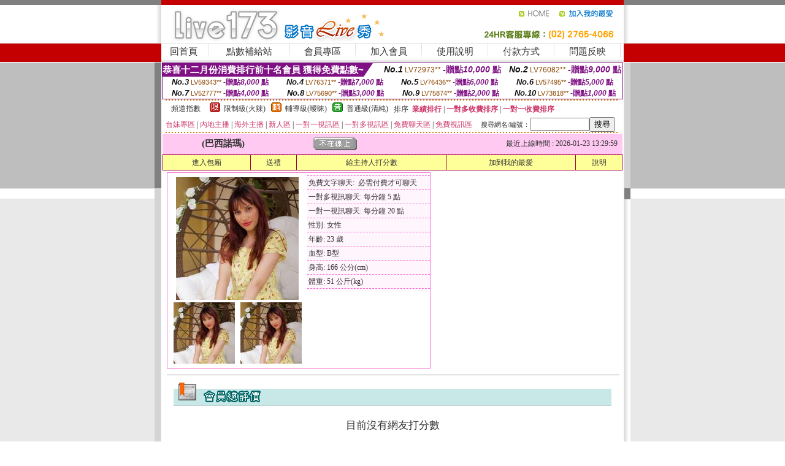

--- FILE ---
content_type: text/html; charset=Big5
request_url: http://1439426.kah279.com/?PUT=a_show&AID=211158&FID=1439426&R2=&CHANNEL=
body_size: 7961
content:
<html><head><title>173 live影音直播下載</title><meta http-equiv=content-type content="text/html; charset=big5">
<meta name="Keywords" content="ut一網情深聊天室 ,女主播私聊土豪福利吧 ,台灣x543視訊交友網 ,卡通巨乳美女 ,性生活163性教育網 ,momo520夫妻秀視訊 ,正妹視訊聊天線上觀看 ,粉喵聊天室 ,momo520美女視訊 ,真愛旅舍裸聊辣妹視訊 ,網紅美女聊天 ,漾美眉真人視頻交友聊天室 ,清涼寫真秀 ,草莓牛奶女優介紹 ,成人自拍網 ,104美女貼圖寫真 ,ut視訊女主播聊天室 ,性愛影音視訊中心 ,104meme正妹美女主播秀 ,成人色情視頻WWE ,午夜電話聊天熱線,真愛旅舍兔費色情視頻直播間 ,韓國情˙色電影推薦,好美眉視頻交友社區,showlive裸脫直播 ,5278論壇,live173情色的直播平台 ,live173色黃直播app ,午夜同城約炮網,馬上色視頻,showlive最刺激的直播app全國獵,亞洲色圖網,免費線上視訊聊天,酷比成人網,寂寞同城交友俱樂部,showlive免費聊刺激的不封號的直播,免費情˙色網,色聊可視語音聊天室,月宮貼圖,國模裸聊女主播">
<meta name="description" content="ut一網情深聊天室 ,女主播私聊土豪福利吧 ,台灣x543視訊交友網 ,卡通巨乳美女 ,性生活163性教育網 ,momo520夫妻秀視訊 ,正妹視訊聊天線上觀看 ,粉喵聊天室 ,momo520美女視訊 ,真愛旅舍裸聊辣妹視訊 ,網紅美女聊天 ,漾美眉真人視頻交友聊天室 ,清涼寫真秀 ,草莓牛奶女優介紹 ,成人自拍網 ,104美女貼圖寫真 ,ut視訊女主播聊天室 ,性愛影音視訊中心 ,104meme正妹美女主播秀 ,成人色情視頻WWE ,午夜電話聊天熱線,真愛旅舍兔費色情視頻直播間 ,韓國情˙色電影推薦,好美眉視頻交友社區,showlive裸脫直播 ,5278論壇,live173情色的直播平台 ,live173色黃直播app ,午夜同城約炮網,馬上色視頻,showlive最刺激的直播app全國獵,亞洲色圖網,免費線上視訊聊天,酷比成人網,寂寞同城交友俱樂部,showlive免費聊刺激的不封號的直播,免費情˙色網,色聊可視語音聊天室,月宮貼圖,國模裸聊女主播">

<style type="text/css"><!--
.SS {font-size: 10px;line-height: 14px;}
.S {font-size: 11px;line-height: 16px;}
.M {font-size: 13px;line-height: 18px;}
.L {font-size: 15px;line-height: 20px;}
.LL {font-size: 17px;line-height: 22px;}
.LLL {font-size: 21px;line-height: 28px;}




body {
        font-size: 12px;
        height: 16px;
}


A:link { COLOR: #333333; TEXT-DECORATION: none }
A:active { COLOR: #333333; TEXT-DECORATION: none }
A:visited { COLOR: #333333; TEXT-DECORATION: none }
A:hover { COLOR: #CC0000; TEXT-DECORATION: underline }
.ainput { 
	font-size: 10pt;
	height: 22px;
	MARGIN-TOP: 2px;
	MARGIN-BOTTOM: 0px
}
select { 
	font-size: 9pt;
	height: 19px;
}
textarea { 
	font-size: 9pt;
	color: #666666;
}
td {
	font-size: 9pt;
	color: #333333;
	LETTER-SPACING: 0em;
	LINE-HEIGHT: 1.5em;
}
.style1 {
	color: #0074CE;
	font-family: Arial;
	font-weight: bold;
}
.style2 {
	font-family: Arial;
	font-weight: bold;
	color: #C40000;
}
.style3 {
	font-size: 12px;
	font-style: normal;
	LINE-HEIGHT: 1.6em;
	color: #C40000;
}
.style4 {
	font-size: 9pt;
	font-style: normal;
	LINE-HEIGHT: 1.6em;
	color: #E90080;
}
.style5 {
	font-size: 9pt;
	font-style: normal;
	LINE-HEIGHT: 1.6em;
	color: #FF8000;
}
.Table_f1 {
	font-size: 9pt;
	font-style: normal;
	LINE-HEIGHT: 1.5em;
	color: #E90080;
}
.Table_f2 {
	font-size: 9pt;
	font-style: normal;
	LINE-HEIGHT: 1.5em;
	color: #0074CE;
}
.Table_f3 {
	font-size: 9pt;
	font-style: normal;
	LINE-HEIGHT: 1.5em;
	color: #999999;
}
.Table_f4 {
	font-size: 9pt;
	font-style: normal;
	LINE-HEIGHT: 1.5em;
	color: #597D15;
}
.T11B_r {
	font-size: 11pt;
	font-weight: bold;
	LINE-HEIGHT: 1.6em;
	color: #C40000;
}
.T11B_b {
	font-size: 11pt;
	font-weight: bold;
	LINE-HEIGHT: 1.6em;
	color: #0066CC;
}
.T11B_b1 {
	font-size: 11pt;
	font-weight: bold;
	LINE-HEIGHT: 1.6em;
	color: #003399;
}
.t9 {
	font-size: 9pt;
	font-style: normal;
	LINE-HEIGHT: 1.5em;
	color: #0066CC;
}
.t9b {
	font-size: 10pt;
	font-style: normal;
	font-weight: bold;
	LINE-HEIGHT: 1.6em;
	font-family: Arial;
	color: #0066CC;
}

.t12b {
	font-size: 12pt;
	color: #004040;
	font-style: normal;
	font-weight: bold;
	LINE-HEIGHT: 1.6em;
	font-family: "Times New Roman", "Times", "serif";
}



--></style>
<script language="JavaScript" type="text/JavaScript">
function CHAT_GO(AID,FORMNAME){
document.form1_GO.AID.value=AID;
document.form1_GO.ROOM.value=AID;
document.form1_GO.MID.value=10000;
if(FORMNAME.uname.value=="" || FORMNAME.uname.value.indexOf("請輸入")!=-1)    {
  alert("請輸入暱稱");
  FORMNAME.uname.focus();
}else{
  var AWidth = screen.width-20;
  var AHeight = screen.height-80;
  if( document.all || document.layers ){
  utchat10000=window.open("","utchat10000","width="+AWidth+",height="+AHeight+",resizable=yes,toolbar=no,location=no,directories=no,status=no,menubar=no,copyhistory=no,top=0,left=0");
  }else{
  utchat10000=window.open("","utchat10000","width="+AWidth+",height="+AHeight+",resizable=yes,toolbar=no,location=no,directories=no,status=no,menubar=no,copyhistory=no,top=0,left=0");
  }
  document.form1_GO.uname.value=FORMNAME.uname.value;
  document.form1_GO.sex.value=FORMNAME.sex.value;
  document.form1_GO.submit();
}
}


function CHAT_GO123(AID){
  document.form1_GO.AID.value=AID;
  document.form1_GO.ROOM.value=AID;
  document.form1_GO.MID.value=10000;
  if(document.form1_GO.uname.value=="")    {
    alert("請輸入暱稱");
  }else{
    var AWidth = screen.width-20;
    var AHeight = screen.height-80;
    if( document.all || document.layers ){
    utchat10000=window.open("","utchat10000","width="+AWidth+",height="+AHeight+",resizable=yes,toolbar=no,location=no,directories=no,status=no,menubar=no,copyhistory=no,top=0,left=0");
    }else{
    utchat10000=window.open("","utchat10000","width="+AWidth+",height="+AHeight+",resizable=yes,toolbar=no,location=no,directories=no,status=no,menubar=no,copyhistory=no,top=0,left=0");
    }
    document.form1_GO.submit();
  }
}

function MM_swapImgRestore() { //v3.0
  var i,x,a=document.MM_sr; for(i=0;a&&i<a.length&&(x=a[i])&&x.oSrc;i++) x.src=x.oSrc;
}

function MM_preloadImages() { //v3.0
  var d=document; if(d.images){ if(!d.MM_p) d.MM_p=new Array();
    var i,j=d.MM_p.length,a=MM_preloadImages.arguments; for(i=0; i<a.length; i++)
    if (a[i].indexOf("#")!=0){ d.MM_p[j]=new Image; d.MM_p[j++].src=a[i];}}
}

function MM_findObj(n, d) { //v4.01
  var p,i,x;  if(!d) d=document; if((p=n.indexOf("?"))>0&&parent.frames.length) {
    d=parent.frames[n.substring(p+1)].document; n=n.substring(0,p);}
  if(!(x=d[n])&&d.all) x=d.all[n]; for (i=0;!x&&i<d.forms.length;i++) x=d.forms[i][n];
  for(i=0;!x&&d.layers&&i<d.layers.length;i++) x=MM_findObj(n,d.layers[i].document);
  if(!x && d.getElementById) x=d.getElementById(n); return x;
}

function MM_swapImage() { //v3.0
  var i,j=0,x,a=MM_swapImage.arguments; document.MM_sr=new Array; for(i=0;i<(a.length-2);i+=3)
   if ((x=MM_findObj(a[i]))!=null){document.MM_sr[j++]=x; if(!x.oSrc) x.oSrc=x.src; x.src=a[i+2];}
}
//-->
</script>


</head>
<!--body topMargin=0 marginheight=0 marginwidth=0 BACKGROUND='/images_live173/bg.gif'-->
<table width='776' border='0' align='center' cellpadding='0' cellspacing='0'><tr><td width='11' valign='top' background='images_live173/Tab_L2.gif'><img src='images_live173/Tab_L1.gif' width='11' height='325'></td><td width='754' align='center' valign='top' bgcolor='#FFFFFF'><body topMargin=0 marginheight=0 marginwidth=0 BACKGROUND='/images_live173/bg.gif'><table width='754' border='0' cellspacing='0' cellpadding='0'><tr><td height='8' bgcolor='#C40000'><img src='/images_live173//sx.gif' width='1' height='1'></td></tr>
<tr><td height='62'><table width='754' border='0' cellspacing='0' cellpadding='0'>
<tr><td width='365'><img src='/images_live173//logo.gif' width='365' height='62'></td>
<td width='389'><table width='389' border='0' cellspacing='0' cellpadding='0'>
<tr><td height='27' align='right'><a href='http://1439426.kah279.com/?FID=1439426' target='_top'><img src='/images_live173//home.gif' width='66' height='27' border='0'></a><a href="javascript:window.external.AddFavorite ('http://1439426.kah279.com/?FID=1439426','Live173影音Live秀')"><img src='/images_live173//myfavorites.gif' width='108' height='27' border='0'></a></td></tr><tr><td height='35' align='right'><img src='/images_live173//tel.gif' width='389' height='35'></td></tr></table></td></tr></table></td></tr></table><table width='754' border='0' cellspacing='0' cellpadding='0'><tr>
<td height='1' bgcolor='#E1E1E1'><img src='images_live173/sx.gif' width='1' height='1'></td></tr>
<tr><td height='27' valign='top' bgcolor='#FFFFFF'><table width='754' height='27' border='0' cellpadding='0' cellspacing='0' CLASS=L><tr align='center'><td CLASS=L><a href='./?FID=1439426'>回首頁</A></td><td width='11'  CLASS=L><img src='images_live173/menuline.gif' width='11' height='27'></td><td CLASS=L><a href='/PAY1/?UID=&FID=1439426' TARGET='_blank'>點數補給站</A></td><td width='11'  CLASS=L><img src='images_live173/menuline.gif' width='11' height='27'></td><td CLASS=L><a href='./?PUT=up&FID=1439426' target='_top'>會員專區</span></A></td><td width='11'  CLASS=L><img src='images_live173/menuline.gif' width='11' height='27'></td><td CLASS=L><a href='./?PUT=up_reg&s=0&FID=1439426' target='_top'>加入會員</span></A></td><td width='11'><img src='images_live173/menuline.gif' width='11' height='27'></td><td  CLASS=L><a href='./?PUT=faq&FID=1439426'>使用說明</span></A></td><td width='11'><img src='images_live173/menuline.gif' width='11' height='27'></td><td  CLASS=L><a href='./?PUT=pay_doc1&FID=1439426'>付款方式</span></A></td><td width='11'><img src='images_live173/menuline.gif' width='11' height='27'></td><td  CLASS=L><a href='./?PUT=mailbox&FID=1439426'>問題反映</A></td><td width='11'><img src='images_live173/menuline.gif' width='11' height='27'></td><td  CLASS=L></td></tr></table></td></tr></table><table width='754' border='0' cellspacing='0' cellpadding='0'><tr><td height='4' bgcolor='#E9E9E9'><img src='images_live173/sx.gif' width='1' height='1'></td></tr></table><table border='0' cellspacing='0' cellpadding='0' ALIGN='CENTER' bgcolor='#FFFFFF' width='750'><tr><td><div style="margin:0 auto;width: 750px;border:1px solid #7f1184; font-family:Helvetica, Arial, 微軟正黑體 ,sans-serif;font-size: 12px; background-color: #ffffff">
 <table border="0" cellpadding="0" cellspacing="0" width="100%">
        <tr>
          <td align="left" valign="top">
            <table border="0" cellpadding="0" cellspacing="0" height="22">
              <tr>
                <td bgcolor="#7f1184"><b style="color:#FFFFFF;font-size:15px"> 恭喜十二月份消費排行前十名會員 獲得免費點數~</b></td>
                <td width="15">
                  <div style="border-style: solid;border-width: 22px 15px 0 0;border-color: #7e1184 transparent transparent transparent;"></div>
                </td>
              </tr>
            </table>
          </td>
          <td align="left">
            <b style="color:#111111;font-size:14px"><em>No.1</em></b>&nbsp;<span style="color:#8c4600;font-size:12px">LV72973**</span>
            <b style="color:#7f1184;font-size:14px"> -贈點<em>10,000</em> 點</b>
          </td>
          <td align="center" width="25%">
            <b style="color:#111111;font-size:14px"><em>No.2</em></b>&nbsp;<span style="color:#8c4600;font-size:12px">LV76082**</span>
            <b style="color:#7f1184;font-size:14px"> -贈點<em>9,000</em> 點</b>
          </td>
        </tr>
      </table>
      <table border="0" cellpadding="0" cellspacing="0" width="100%">
        <tr>
          <td align="center" width="25%">
            <b style="color:#111111;font-size:13px"><em>No.3</em></b>&nbsp;<span style="color:#8c4600;font-size:11px">LV59343**</span>
            <b style="color:#7f1184;font-size:12px"> -贈點<em>8,000</em> 點</b>
          </td>
          <td align="center" width="25%">
            <b style="color:#111111;font-size:13px"><em>No.4</em></b>&nbsp;<span style="color:#8c4600;font-size:11px">LV76371**</span>
            <b style="color:#7f1184;font-size:12px"> -贈點<em>7,000</em> 點</b>
          </td>
          <td align="center" width="25%">
            <b style="color:#111111;font-size:13px"><em>No.5</em></b>&nbsp;<span style="color:#8c4600;font-size:11px">LV76436**</span>
            <b style="color:#7f1184;font-size:12px"> -贈點<em>6,000</em> 點</b>
          </td>
          <td align="center">
            <b style="color:#111111;font-size:13px"><em>No.6</em></b>&nbsp;<span style="color:#8c4600;font-size:11px">LV57495**</span>
            <b style="color:#7f1184;font-size:12px"> -贈點<em>5,000</em> 點</b>
          </td>
        </tr>
      </table>
      <table border="0" cellpadding="0" cellspacing="0" width="100%">
        <tr>
          <td align="center" width="25%">
            <b style="color:#111111;font-size:13px"><em>No.7</em></b>&nbsp;<span style="color:#8c4600;font-size:11px">LV52777**</span>
            <b style="color:#7f1184;font-size:12px"> -贈點<em>4,000</em> 點</b>
          </td>
          <td align="center" width="25%">
            <b style="color:#111111;font-size:13px"><em>No.8</em></b>&nbsp;<span style="color:#8c4600;font-size:11px">LV75690**</span>
            <b style="color:#7f1184;font-size:12px"> -贈點<em>3,000</em> 點</b>
          </td>
          <td align="center" width="25%">
            <b style="color:#111111;font-size:13px"><em>No.9</em></b>&nbsp;<span style="color:#8c4600;font-size:11px">LV75874**</span>
            <b style="color:#7f1184;font-size:12px"> -贈點<em>2,000</em> 點</b>
          </td>
          <td align="center" width="25%">
            <b style="color:#111111;font-size:13px"><em>No.10</em></b>&nbsp;<span style="color:#8c4600;font-size:11px">LV73818**</span>
            <b style="color:#7f1184;font-size:12px"> -贈點<em>1,000</em> 點</b>
          </td>
        </tr>
      </table>
    </div>
</td></tr></table><table width='740' height='25' border='0' cellpadding='0' cellspacing='0' bgcolor='#FFFFFF' ALIGN=CENTER CLASS=S><tr> <td height='2' background='img/dot.gif'><img src='img/dot.gif' width='5' height='2'></td></tr><tr><td><table border='0' cellpadding='0' cellspacing='3' CLASS='M'><tr><td>&nbsp;&nbsp;頻道指數&nbsp;&nbsp;</TD><TD CLASS='M'>&nbsp;&nbsp;<A HREF='./index.phtml?PUT=A_SORT&SORT=R41&FID=1439426'><img src='/images/slevel1.gif' width='17' height='16' BORDER='0' TITLE='節目等級為限制級適合年齡滿21歲之成人進入'></A></TD><TD>&nbsp;<A HREF='./index.phtml?PUT=A_SORT&SORT=R41&FID=1439426'>限制級(火辣)</A></TD><TD>&nbsp;&nbsp;<A HREF='./index.phtml?PUT=A_SORT&SORT=R42&FID=1439426'><img src='/images/slevel2.gif' width='17' height='16' BORDER='0' TITLE='節目等級為輔導級適合年齡滿18歲之成人進入'></A></TD><TD>&nbsp;<A HREF='./index.phtml?PUT=A_SORT&SORT=R42&FID=1439426'>輔導級(曖昧)</A></TD><TD>&nbsp;&nbsp;<A HREF='./index.phtml?PUT=A_SORT&SORT=R40&FID=1439426'><img src='/images/slevel0.gif' width='17' height='16' BORDER='0' TITLE='節目等級為普通級適合所有年齡層進入'></A></TD><TD>&nbsp;<A HREF='./index.phtml?PUT=A_SORT&SORT=R40&FID=1439426'>普通級(清純)</A></TD><TD><table width='100%' height='20' border='0' cellpadding='0' cellspacing='0' CLASS='S'><tr><td valign='bottom'>&nbsp;&nbsp;排序&nbsp;&nbsp;<strong><a href='./index.phtml?PUT=A_SORT&SORT=N&ON=&FID=1439426'><font color='#CC3366'>業績排行</font></a></strong>&nbsp;|&nbsp;<strong><a href='./index.phtml?PUT=A_SORT&SORT=R6&FID=1439426'><font color='#CC3366'>一對多收費排序</font></a></strong>&nbsp;|&nbsp;<strong><a href='./index.phtml?PUT=A_SORT&SORT=R7&FID=1439426'><font color='#CC3366'>一對一收費排序</font></a></strong></font></div></td></tr></table></td></tr></table><table width='100%' height='20' border='0' cellpadding='0' cellspacing='0'><tr><td><a href='./index.phtml?PUT=A_SORT&SORT=TW&FID=1439426'><font color='#CC3366'>台妹專區</font></a>&nbsp;|&nbsp;<a href='./index.phtml?PUT=A_SORT&SORT=CN&FID=1439426'><font color='#CC3366'>內地主播</font></a>&nbsp;|&nbsp;<a href='./index.phtml?PUT=A_SORT&SORT=GLOBAL&FID=1439426'><font color='#CC3366'>海外主播</font></a>&nbsp;|&nbsp;<a href='./index.phtml?PUT=A_SORT&SORT=NEW&FID=1439426'><font color='#CC3366'>新人區</font></a></strong>&nbsp;|&nbsp;<a href='./index.phtml?PUT=A_SORT&SORT=R52&FID=1439426'><font color='#CC3366'>一對一視訊區</font></a></strong>&nbsp;|&nbsp;<a href='./index.phtml?PUT=A_SORT&SORT=R54&FID=1439426'><font color='#CC3366'>一對多視訊區</font></a></strong>&nbsp;|&nbsp;<a href='./index.phtml?PUT=A_SORT&SORT=R51&FID=1439426'><font color='#CC3366'>免費聊天區</font></a></strong>&nbsp;|&nbsp;<a href='./index.phtml?PUT=A_SORT&SORT=R53&FID=1439426'><font color='#CC3366'>免費視訊區</font></a></strong></font></div></TD><TD><table border='0' cellspacing='0' bgcolor='#FFFFFF' cellpadding='0'><form name='SEARCHFORM123' action='./index.phtml' align=center method=POST><input type=hidden name='PUT' value='a_show'><input type=hidden name='FID' value='1439426'><TR><TD class='S'>搜尋網名/編號：<input type='text' name='KEY_STR' size='10' VALUE=''><input type='SUBMIT' value='搜尋' name='B2'></td></tr></FORM></table></TD></tr></table><tr> <td height='2' background='img/dot.gif'><img src='img/dot.gif' width='5' height='2'></td></tr></td></tr></table><table width='750' border='0' cellspacing='0' cellpadding='0' ALIGN=CENTER BGCOLOR='#FFFFFF'><TR><TD><CENTER>
<SCRIPT language='JavaScript'>
function CHECK_SEARCH_KEY(FORMNAME){
  var error;
  if (FORMNAME.KEY_STR.value.length<2){
    alert('您輸入的搜尋字串必需多於 2 字元!!');
    FORMNAME.KEY_STR.focus();
    return false;
  }
  return true;
}
</SCRIPT>
<script>function BOOKMARKAID(){var BASE_URL='http://1439426.kah279.com/?PUT=a_show&AID=211158&FID=1439426&R2=&CHANNEL=R52';var BASE_TITLE='巴西諾瑪影音視訊聊天室 - 巴西諾瑪 ';if ((navigator.appName == "Microsoft Internet Explorer") && (parseInt(navigator.appVersion) >= 4)) {
window.external.AddFavorite (BASE_URL,BASE_TITLE);
}else {
var msg = '為了方便您下次再進入本網站請 [ 加入我的最愛]!';
if(navigator.appName == 'Netscape'){msg += '(CTRL-D)';}
alert(msg);
}
}</script><SCRIPT>
function CHATGO(AID,ACTIONTYPE){
  document.FORM_GO_CHAT.ACTIONTYPE.value=ACTIONTYPE;
  document.FORM_GO_CHAT.AID.value=AID;
  document.FORM_GO_CHAT.ROOM.value=AID;
  document.FORM_GO_CHAT.MID.value=10000;
  document.FORM_GO_CHAT.target="A_"+AID;
  var AW = screen.availWidth;
  var AH = screen.availHeight;document.FORM_GO_CHAT.submit();}</SCRIPT><table width='0' border='0' cellpadding='0' cellspacing='0'><TR><TD></TD></TR>
<form method='GET' action='/V4/index.phtml'  target='_blank' name='FORM_GO_CHAT'>
<input type='HIDDEN' name='sex' value=''>
<input type='HIDDEN' name='sextype' value=''>
<input type='HIDDEN' name='age' value=''>
<input type='HIDDEN' name='ACTIONTYPE' value=''><input type='HIDDEN' name='MID' value='1439426'>
<input type='HIDDEN' name='UID' value=''>
<input type='HIDDEN' name='ROOM' value='211158'>
<input type='HIDDEN' name='AID' value='211158'>
<input type='HIDDEN' name='FID' value='1439426'>
</form></TABLE><table border='0' width='750' cellspacing='1' cellpadding='0' align='center' CLASS=M><tr><td ALIGN=CENTER>
<TABLE border='0' width='100%' cellspacing='0' cellpadding='4' CLASS=M>
<TR><TD style='background:#FFC9F2;padding:6px 8px 6px 8px;border-bottom:1px dashed #F572CF' CLASS='L' ALIGN='CENTER' VALIGN=TOP><B>
 &nbsp;&nbsp;(巴西諾瑪)&nbsp;&nbsp;</TD>
<TD style='background:#FFC9F2;padding:6px 8px 6px 8px;border-bottom:1px dashed #F572CF' CLASS='L' ALIGN='CENTER' VALIGN=TOP><B>
<IMG SRC='/T008IMG/offline.gif'>
</TD>
<TD style='background:#FFC9F2;padding:6px 8px 6px 8px;border-bottom:1px dashed #F572CF' align='right'>最近上線時間 : 2026-01-23 13:29:59 </TD></TR>
</TD></TR></TABLE>
<TABLE CLASS=M WIDTH=100% ALIGN=CENTER border='1' cellpadding='1' cellspacing='0' style='border-collapse: collapse' bordercolor='#990033'><TR><TD  ALIGN=CENTER onmouseover="this.bgColor='#FFCC33';" onmouseout="this.bgColor='#FFFF99'"; BGCOLOR='#FFFF99' HEIGHT='25 '><A href="Javascript:CHATGO('211158','3');">
進入包廂
</A>
</TD><TD  ALIGN=CENTER onmouseover="this.bgColor='#FFCC33';" onmouseout="this.bgColor='#FFFF99'"; BGCOLOR='#FFFF99' HEIGHT='25 '><A href='./?PUT=gift_send&AID=211158&FID=1439426'>送禮</A>
</TD><TD  ALIGN=CENTER onmouseover="this.bgColor='#FFCC33';" onmouseout="this.bgColor='#FFFF99'"; BGCOLOR='#FFFF99' HEIGHT='25 '><A href='./index.phtml?PUT=a_vote_edit&AID=211158&FID=1439426'>給主持人打分數</A>
</TD><TD  ALIGN=CENTER onmouseover="this.bgColor='#FFCC33';" onmouseout="this.bgColor='#FFFF99'"; BGCOLOR='#FFFF99' HEIGHT='25 '><A href='JavaScript:BOOKMARKAID();'>加到我的最愛</A>
</TD><TD  ALIGN=CENTER onmouseover="this.bgColor='#FFCC33';" onmouseout="this.bgColor='#FFFF99'"; BGCOLOR='#FFFF99' HEIGHT='25 '><A href='./index.phtml?PUT=faq&FID=1439426'>說明</A>
</TD></TR></TABLE><TABLE border='0' width='750' cellspacing='0' cellpadding='0' BGCOLOR='FFFFFF' CLASS=S>
<TR>
<TD>
<center>
<TABLE width='99%' CLASS='M'><TR><TD>
<TABLE border='0' width='420' cellspacing='0' cellpadding='0' style='border:1px solid #F572CF;margin:0px 10px 10px 0px' bgcolor='#FFFFFF' align='left' margin:0px 10px 10px 0px' bgcolor='#FFFFFF'>
<TR>
<TD valign='top' style='padding:4px 4px 4px 4px' style='border-right:1px dashed #F572CF;'>
<TABLE border='0' width='220'>
<TR>
<TD COLSPAN='2' ALIGN='CENTER' VALIGN='TOP' WIDTH=220>
<A HREF='/V4/?AID=211158&FID=1439426&WEBID=' TARGET='AID211158'><IMG SRC='/A_PH/211158/1-200x200.jpg' BORDER='0'></A></TD></TR>
<TR><TD COLSPAN='1' ALIGN='CENTER' VALIGN='TOP' WIDTH='50%'><A HREF='/V4/?AID=211158&FID=1439426&WEBID=' TARGET='AID211158'><IMG SRC='/A_PH/211158/2-100x100.jpg' BORDER='0'></A></TD><TD COLSPAN='1' ALIGN='CENTER' VALIGN='TOP' WIDTH='50%'><A HREF='/V4/?AID=211158&FID=1439426&WEBID=' TARGET='AID211158'><IMG SRC='/A_PH/211158/3-100x100.jpg' BORDER='0'></A></TD></TR></TABLE>
</TD>
<TD valign='top' style='padding:4px 0px 0px 0px' WIDTH='100%'>
<TABLE border='0' width='200' cellspacing='0' cellpadding='2' CLASS=M BGCOLOR='#FFF5FD'><TR><TD style='border-top:1px dashed #F572CF;'>免費文字聊天:&nbsp; 必需付費才可聊天</TD></TR>
<TR><TD style='border-top:1px dashed #F572CF;'>一對多視訊聊天:&nbsp;每分鐘 5 點</TD></TR>
<TR><TD style='border-top:1px dashed #F572CF;'>一對一視訊聊天:&nbsp;每分鐘 20 點</TD></TR>
<TR><TD style='border-top:1px dashed #F572CF;'>性別:&nbsp;女性</TD></TR>
<TR><TD style='border-top:1px dashed #F572CF;'>年齡:&nbsp;23 歲</TD></TR>
<TR><TD style='border-top:1px dashed #F572CF;'>血型:&nbsp;B型</TD></TR>
<TR><TD style='border-top:1px dashed #F572CF;'>身高:&nbsp;166 公分(cm)</TD></TR>
<TR><TD style='border-top:1px dashed #F572CF;'>體重:&nbsp;51 公斤(kg)</TD></TR>
<TR><TD style='border-top:1px dashed #F572CF;'></TD></TR>
</TABLE>
</TD>
</TR>
</TABLE>
<HR SIZE=1 COLOR=999999 WIDTH=100%></TD></TR></TABLE>
</center>
</TD>
</TR>
</TABLE>
</TD></TR></TABLE>
<table border='0' cellpadding='0' cellspacing='0' width='95%' id='table12'>
<tr><td background='/images_vote/bar_bg.gif'><img border='0' src='/images_vote/bar1.gif'></td></tr></table>
<BR><TABLE ALIGN=CENTER CLASS='LL'><TR><TD ALIGN=CENTER CLASS=LL><FONT CLASS=LL> 目前沒有網友打分數 </FONT></TD></TR></TABLE></BR><table border='0' cellpadding='0' cellspacing='0' width='95%' id='table13'><tr><td align='center' colspan='3'><tr><td width='42' align='center'>　</td><td><font size='2' color='#808080'>註﹕最高值 5分</font></td><td width='177'><a href='/index.phtml?PUT=a_vote_edit&AID=211158' target=_blank><img border='0' src='/images_vote/bt_g2.gif' width='120' height='27'></a></td></tr></table><table border='0' cellpadding='0' cellspacing='0' width='95%' id='table14'><tr><td background='/images_vote/bar_bg.gif'><img border='0' src='/images_vote/bar2.gif'></td></tr></table><BR>
<BR>
<table border='0' cellpadding='0' cellspacing='0' width='95%' id='table14'><tr><td background='/images_vote/bar_bg.gif'><B>主持人最近上線記錄</B></td></tr></table><table border='0' cellpadding='0' cellspacing='0' width='95%' id='table30' style='border: 3px double #C7E8E7; '><tr><td><table border='0' cellpadding='0' cellspacing='0' id='table31' style='font-size: 10pt' width=100%><tr><td align='CENTER'><font size='2' color='#800080'><B>項次</font></TD><td align='CENTER'><B>日期</TD><td align='CENTER'><B>進入時間</TD><TD ALIGN=CENTER><B>離開時間</td><TD ALIGN=CENTER><B>停留時間</td></tr><tr BGCOLOR='FFFFFF'><td align='CENTER'><font size='2' color='#800080'>1</font></TD><TD ALIGN=CENTER>2026-01-23</td><td align='CENTER'>13:29</TD><TD ALIGN=CENTER>13:29</td><TD ALIGN=RIGHT>0 分鐘</td><tr BGCOLOR='FFEEEE'><td align='CENTER'><font size='2' color='#800080'>2</font></TD><TD ALIGN=CENTER></td><td align='CENTER'>12:34</TD><TD ALIGN=CENTER>13:11</td><TD ALIGN=RIGHT>37 分鐘</td><tr BGCOLOR='FFFFFF'><td align='CENTER'><font size='2' color='#800080'>3</font></TD><TD ALIGN=CENTER></td><td align='CENTER'>12:13</TD><TD ALIGN=CENTER>12:20</td><TD ALIGN=RIGHT>6 分鐘</td><tr BGCOLOR='FFEEEE'><td align='CENTER'><font size='2' color='#800080'>4</font></TD><TD ALIGN=CENTER></td><td align='CENTER'>11:50</TD><TD ALIGN=CENTER>12:03</td><TD ALIGN=RIGHT>13 分鐘</td><tr BGCOLOR='FFFFFF'><td align='CENTER'><font size='2' color='#800080'>5</font></TD><TD ALIGN=CENTER></td><td align='CENTER'>11:23</TD><TD ALIGN=CENTER>11:40</td><TD ALIGN=RIGHT>18 分鐘</td><tr BGCOLOR='FFEEEE'><td align='CENTER'><font size='2' color='#800080'>6</font></TD><TD ALIGN=CENTER></td><td align='CENTER'>11:05</TD><TD ALIGN=CENTER>11:14</td><TD ALIGN=RIGHT>9 分鐘</td><tr BGCOLOR='FFFFFF'><td align='CENTER'><font size='2' color='#800080'>7</font></TD><TD ALIGN=CENTER></td><td align='CENTER'>10:29</TD><TD ALIGN=CENTER>11:00</td><TD ALIGN=RIGHT>32 分鐘</td><tr BGCOLOR='FFEEEE'><td align='CENTER'><font size='2' color='#800080'>8</font></TD><TD ALIGN=CENTER></td><td align='CENTER'>09:35</TD><TD ALIGN=CENTER>09:37</td><TD ALIGN=RIGHT>2 分鐘</td><tr BGCOLOR='FFFFFF'><td align='CENTER'><font size='2' color='#800080'>9</font></TD><TD ALIGN=CENTER></td><td align='CENTER'>09:13</TD><TD ALIGN=CENTER>09:33</td><TD ALIGN=RIGHT>20 分鐘</td><tr BGCOLOR='FFEEEE'><td align='CENTER'><font size='2' color='#800080'>10</font></TD><TD ALIGN=CENTER></td><td align='CENTER'>08:15</TD><TD ALIGN=CENTER>09:08</td><TD ALIGN=RIGHT>53 分鐘</td><tr BGCOLOR='FFFFFF'><td align='CENTER'><font size='2' color='#800080'>11</font></TD><TD ALIGN=CENTER>2026-01-22</td><td align='CENTER'>13:19</TD><TD ALIGN=CENTER>13:33</td><TD ALIGN=RIGHT>15 分鐘</td><tr BGCOLOR='FFEEEE'><td align='CENTER'><font size='2' color='#800080'>12</font></TD><TD ALIGN=CENTER></td><td align='CENTER'>13:03</TD><TD ALIGN=CENTER>13:16</td><TD ALIGN=RIGHT>13 分鐘</td><tr BGCOLOR='FFFFFF'><td align='CENTER'><font size='2' color='#800080'>13</font></TD><TD ALIGN=CENTER></td><td align='CENTER'>12:23</TD><TD ALIGN=CENTER>13:01</td><TD ALIGN=RIGHT>37 分鐘</td><tr BGCOLOR='FFEEEE'><td align='CENTER'><font size='2' color='#800080'>14</font></TD><TD ALIGN=CENTER></td><td align='CENTER'>12:13</TD><TD ALIGN=CENTER>12:18</td><TD ALIGN=RIGHT>5 分鐘</td><tr BGCOLOR='FFFFFF'><td align='CENTER'><font size='2' color='#800080'>15</font></TD><TD ALIGN=CENTER></td><td align='CENTER'>11:11</TD><TD ALIGN=CENTER>12:06</td><TD ALIGN=RIGHT>55 分鐘</td><tr BGCOLOR='FFEEEE'><td align='CENTER'><font size='2' color='#800080'>16</font></TD><TD ALIGN=CENTER></td><td align='CENTER'>11:04</TD><TD ALIGN=CENTER>11:05</td><TD ALIGN=RIGHT>0 分鐘</td><tr BGCOLOR='FFFFFF'><td align='CENTER'><font size='2' color='#800080'>17</font></TD><TD ALIGN=CENTER></td><td align='CENTER'>10:39</TD><TD ALIGN=CENTER>10:51</td><TD ALIGN=RIGHT>12 分鐘</td><tr BGCOLOR='FFEEEE'><td align='CENTER'><font size='2' color='#800080'>18</font></TD><TD ALIGN=CENTER></td><td align='CENTER'>09:07</TD><TD ALIGN=CENTER>09:09</td><TD ALIGN=RIGHT>3 分鐘</td><tr BGCOLOR='FFFFFF'><td align='CENTER'><font size='2' color='#800080'>19</font></TD><TD ALIGN=CENTER></td><td align='CENTER'>07:58</TD><TD ALIGN=CENTER>09:00</td><TD ALIGN=RIGHT>62 分鐘</td><tr BGCOLOR='FFEEEE'><td align='CENTER'><font size='2' color='#800080'>20</font></TD><TD ALIGN=CENTER></td><td align='CENTER'>07:54</TD><TD ALIGN=CENTER>07:56</td><TD ALIGN=RIGHT>1 分鐘</td><tr BGCOLOR='FFFFFF'><td align='CENTER'><font size='2' color='#800080'>21</font></TD><TD ALIGN=CENTER>2026-01-21</td><td align='CENTER'>12:37</TD><TD ALIGN=CENTER>13:20</td><TD ALIGN=RIGHT>43 分鐘</td><tr BGCOLOR='FFEEEE'><td align='CENTER'><font size='2' color='#800080'>22</font></TD><TD ALIGN=CENTER></td><td align='CENTER'>12:03</TD><TD ALIGN=CENTER>12:29</td><TD ALIGN=RIGHT>25 分鐘</td><tr BGCOLOR='FFFFFF'><td align='CENTER'><font size='2' color='#800080'>23</font></TD><TD ALIGN=CENTER></td><td align='CENTER'>11:33</TD><TD ALIGN=CENTER>12:00</td><TD ALIGN=RIGHT>28 分鐘</td><tr BGCOLOR='FFEEEE'><td align='CENTER'><font size='2' color='#800080'>24</font></TD><TD ALIGN=CENTER></td><td align='CENTER'>10:58</TD><TD ALIGN=CENTER>11:14</td><TD ALIGN=RIGHT>16 分鐘</td><tr BGCOLOR='FFFFFF'><td align='CENTER'><font size='2' color='#800080'>25</font></TD><TD ALIGN=CENTER></td><td align='CENTER'>07:12</TD><TD ALIGN=CENTER>07:49</td><TD ALIGN=RIGHT>36 分鐘</td><tr BGCOLOR='FFEEEE'><td align='CENTER'><font size='2' color='#800080'>26</font></TD><TD ALIGN=CENTER></td><td align='CENTER'>06:45</TD><TD ALIGN=CENTER>07:09</td><TD ALIGN=RIGHT>24 分鐘</td><tr BGCOLOR='FFFFFF'><td align='CENTER'><font size='2' color='#800080'>27</font></TD><TD ALIGN=CENTER></td><td align='CENTER'>06:17</TD><TD ALIGN=CENTER>06:39</td><TD ALIGN=RIGHT>21 分鐘</td><tr BGCOLOR='FFEEEE'><td align='CENTER'><font size='2' color='#800080'>28</font></TD><TD ALIGN=CENTER>2026-01-16</td><td align='CENTER'>10:40</TD><TD ALIGN=CENTER>11:25</td><TD ALIGN=RIGHT>45 分鐘</td><tr BGCOLOR='FFFFFF'><td align='CENTER'><font size='2' color='#800080'>29</font></TD><TD ALIGN=CENTER></td><td align='CENTER'>09:51</TD><TD ALIGN=CENTER>10:24</td><TD ALIGN=RIGHT>33 分鐘</td><tr BGCOLOR='FFEEEE'><td align='CENTER'><font size='2' color='#800080'>30</font></TD><TD ALIGN=CENTER>2026-01-15</td><td align='CENTER'>12:02</TD><TD ALIGN=CENTER>12:05</td><TD ALIGN=RIGHT>3 分鐘</td></table><BR></td></tr></table><TABLE><TR><TD ALIGN=CENTER><B><A href='./?PUT=a_show&AID=211158&FID=1439426'>主持人個人首頁</A></B>
 | <B><A href='./?PUT=a_show&TYPE=UP9&AID=211158&FID=1439426'>相片本</A></B>
 | <B><A href='./?PUT=a_show&TYPE=A_VOTE&AID=211158&FID=1439426'>評價</A></B>
 | <B><A href='./?PUT=a_show&TYPE=ALOG&AID=211158&FID=1439426'>記錄</A></B>
</TD></TR></TABLE>
</td></tr></table></td><td width='11' valign='top' background='images_live173/Tab_R2.gif'><img src='images_live173/Tab_R1.gif' width='11' height='325'></td></tr></table><table width='776' border='0' align='center' cellpadding='0' cellspacing='0' CLASS='M'>
<tr><td height='1' bgcolor='#CDCDCD'><img src='/images_live173/sx.gif' width='1' height='1'></td>
</tr><tr><td height='25' align='center' bgcolor='#FFFFFF'>　<img src='/images_live173/icon_01.gif' width='20' height='20' align='absmiddle'><a href='./?PUT=tos&FID=1439426'><FONT CLASS='L'>使用條款</A>　<img src='/images_live173/icon_01.gif' width='20' height='20' align='absmiddle'><A href='./?PUT=aweb_reg&FID=1439426'>加入賺錢聯盟</A>　<img src='/images_live173/icon_01.gif' width='20' height='20' align='absmiddle'><A href='./?PUT=aweb_logon&FID=1439426'>賺錢聯盟專區</A></FONT>
<BR>
<FONT COLOR=999999 CLASS=S>
Copyright &copy; 2026 By <a href='http://1439426.kah279.com'>173 live影音直播下載</a> All Rights Reserved.</FONT>
</td></tr>
<tr><td height='50' bgcolor='#F6F6F6'><table width='776' height='50' border='0' cellpadding='0' cellspacing='0'>
<tr><td width='225'><img src='/images_live173/bottom_logo.gif' width='225' height='50'></td>
<td width='551' align='right' background='/images_live173/bottom_bg.gif'><table height='35' border='0' cellpadding='0' cellspacing='0'>
<tr><td width='268' valign='bottom'><img src='/images_live173/bottom_copy.gif' width='268' height='16'></td>
<td width='122' valign='bottom'><img src='/images_live173/bottom_mail.gif' width='122' height='16' border='0'></td></tr>
</table></td></tr></table>
</td></tr></table>
<table width='776' border='0' align='center' cellpadding='0' cellspacing='0'><tr>
<td><img src='/secure/18-01.gif' width='18' height='16'></td>
<td background='/secure/18-01a.gif'><img src='/secure/18-01a.gif' width='18' height='16'></td>
<td><img src='/secure/18-02.gif' width='18' height='16'></td></tr>
<tr><td background='/secure/18-02b.gif'>&nbsp;</td><td>

<TABLE cellSpacing=0 cellPadding=1 width='100%' border=0 ALIGN=CENTER><TBODY><TR align=left>
<TD width=38 height='70' align=middle bgcolor='#EDDAE7'><img src='/secure/18.gif' width='25' hspace='8' vspace='5'></TD>
<TD vAlign=top bgcolor='#EDDAE7' class=style3><font size='2'>
依'電腦網際網路分級辦法'為限制級，限定為年滿<font face='Arial, Helvetica, sans-serif'>18</font>歲且已具有完整行為能力之網友，未滿<font face='Arial, Helvetica, sans-serif'>18</font>
歲謝絕進入瀏覽，且願接受本站內影音內容及各項條款。為防範未滿<font face='Arial, Helvetica, sans-serif'>18</font>歲之未成年網友瀏覽網路上限制級內容的圖文資訊，建議您可進行
<A href='http://www.ticrf.org.tw/' target=_blank>
<FONT color=#597d15>網路分級基金會TICRF分級服務</FONT></A>的安裝與設定。</font>
(為還給愛護本站的網友一個純淨的聊天環境，本站設有管理員)
</TD>
</TR></TBODY></TABLE>

</td><td background='/secure/18-02a.gif'>&nbsp;</td></tr>
<tr><td><img src='/secure/18-03.gif' width='18' height='19'></td>
<td background='/secure/18-03a.gif'>&nbsp;</td>
<td><img src='/secure/18-04.gif' width='18' height='19'></td>
</tr></table><TABLE ALIGN='CENTER'><TR><TD><CENTER><a href=http://kf65m.com/ target=_blank>真愛旅舍173live直播</a>
<a href=http://www.kf65m.com/ target=_blank>真愛旅舍173live直播</a>
<a href=http://ya33f.com/ target=_blank>173live真愛旅舍官網</a>
<a href=http://www.ya33f.com/ target=_blank>173live真愛旅舍官網</a>
<a href=http://jkp21.com/ target=_blank>真愛旅舍</a>
<a href=http://www.jkp21.com/ target=_blank>真愛旅舍</a>
<a href=http://bgde83.com/ target=_blank>173live官網</a>
<a href=http://www.bgde83.com/ target=_blank>173live官網</a>
<a href=http://upoty79.com/ target=_blank>live173官網</a>
<a href=http://www.upoty79.com/ target=_blank>live173官網</a>
<a href=http://e88kk.com/ target=_blank>live173直播間</a>
<a href=http://www.e88kk.com/ target=_blank>live173直播間</a>
<a href=http://sexpww.com/ target=_blank>真愛旅舍173live</a>
<a href=http://www.sexpww.com/ target=_blank>真愛旅舍173live</a>
<a href=http://ytgk22.com/ target=_blank>真愛旅舍-live173影音live秀</a>
<a href=http://www.ytgk22.com/ target=_blank>真愛旅舍-live173影音live秀</a>
<a href=http://ytkk89.com/ target=_blank>台灣173直播間</a>
<a href=http://www.ytkk89.com/ target=_blank>台灣173直播間</a>
<a href=http://yye236.com/ target=_blank>live173影音live秀-免費視訊</a>
<a href=http://www.yye236.com/ target=_blank>live173影音live秀-免費視訊</a>
<a href=http://shy39.com/ target=_blank>173live</a>
<a href=http://www.shy39.com/ target=_blank>173live</a>
<a href=http://hkk899.com/ target=_blank>live173直播</a>
<a href=http://www.hkk899.com/ target=_blank>live173直播</a>
<a href=http://ss99kk.com/ target=_blank>live173影音視訊live秀</a>
<a href=http://www.ss99kk.com/ target=_blank>live173影音視訊live秀</a>
<a href=http://ss777ss.com/ target=_blank>showlive直播</a>
<a href=http://www.ss777ss.com/ target=_blank>showlive直播</a>
<a href=http://kmlll99.com/ target=_blank>173直播</a>
<a href=http://www.kmlll99.com/ target=_blank>173直播</a>
<a href=http://quioppp.com/ target=_blank>173 live</a>
<a href=http://www.quioppp.com/ target=_blank>173 live</a><CENTER></CENTER></TD></TR></TABLE><a href=http://as1.wbfa496.com/ target=_blank>.</a>
<a href=http://as2.wbfa496.com/ target=_blank>.</a>
<a href=http://as3.wbfa496.com/ target=_blank>.</a>
<a href=http://as4.wbfa496.com/ target=_blank>.</a>
<a href=http://as5.wbfa496.com/ target=_blank>.</a>
<a href=http://as6.wbfa496.com/ target=_blank>.</a>
<a href=http://as7.wbfa496.com/ target=_blank>.</a>
<a href=http://as8.wbfa496.com/ target=_blank>.</a>
<a href=http://as9.wbfa496.com/ target=_blank>.</a>
<a href=http://as10.wbfa496.com/ target=_blank>.</a>
<a href=http://as11.wbfa496.com/ target=_blank>.</a>
<a href=http://as12.wbfa496.com/ target=_blank>.</a>
<a href=http://as13.wbfa496.com/ target=_blank>.</a>
<a href=http://as14.wbfa496.com/ target=_blank>.</a>
<a href=http://as15.wbfa496.com/ target=_blank>.</a>
<a href=http://as16.wbfa496.com/ target=_blank>.</a>
<a href=http://as17.wbfa496.com/ target=_blank>.</a>
<a href=http://as18.wbfa496.com/ target=_blank>.</a>
<a href=http://as19.wbfa496.com/ target=_blank>.</a>
<a href=http://as20.wbfa496.com/ target=_blank>.</a>
<a href=http://as21.wbfa496.com/ target=_blank>.</a>
<a href=http://as22.wbfa496.com/ target=_blank>.</a>
<a href=http://as23.wbfa496.com/ target=_blank>.</a>
<a href=http://as24.wbfa496.com/ target=_blank>.</a>
<a href=http://as25.wbfa496.com/ target=_blank>.</a>
<a href=http://as26.wbfa496.com/ target=_blank>.</a>
<a href=http://as27.wbfa496.com/ target=_blank>.</a>
<a href=http://as28.wbfa496.com/ target=_blank>.</a>
<a href=http://as29.wbfa496.com/ target=_blank>.</a>
<a href=http://as30.wbfa496.com/ target=_blank>.</a>
<a href=http://as31.wbfa496.com/ target=_blank>.</a>
<a href=http://as32.wbfa496.com/ target=_blank>.</a>
<a href=http://as33.wbfa496.com/ target=_blank>.</a>
<a href=http://as34.wbfa496.com/ target=_blank>.</a>
<a href=http://as35.wbfa496.com/ target=_blank>.</a>
<a href=http://as36.wbfa496.com/ target=_blank>.</a>
<a href=http://as37.wbfa496.com/ target=_blank>.</a>
<a href=http://as38.wbfa496.com/ target=_blank>.</a>
<a href=http://as39.wbfa496.com/ target=_blank>.</a>
<a href=http://as40.wbfa496.com/ target=_blank>.</a>
<a href=http://as41.wbfa496.com/ target=_blank>.</a>
<a href=http://as42.wbfa496.com/ target=_blank>.</a>
<a href=http://as43.wbfa496.com/ target=_blank>.</a>
<a href=http://as44.wbfa496.com/ target=_blank>.</a>
<a href=http://as45.wbfa496.com/ target=_blank>.</a>
<a href=http://as46.wbfa496.com/ target=_blank>.</a>
<a href=http://as47.wbfa496.com/ target=_blank>.</a>
<a href=http://as48.wbfa496.com/ target=_blank>.</a>
<a href=http://as49.wbfa496.com/ target=_blank>.</a>
<a href=http://as50.wbfa496.com/ target=_blank>.</a>
<a href=http://as51.wbfa496.com/ target=_blank>.</a>
<a href=http://as52.wbfa496.com/ target=_blank>.</a>
<a href=http://as53.wbfa496.com/ target=_blank>.</a>
<a href=http://as54.wbfa496.com/ target=_blank>.</a>
<a href=http://as55.wbfa496.com/ target=_blank>.</a>
<a href=http://as56.wbfa496.com/ target=_blank>.</a>
<a href=http://as57.wbfa496.com/ target=_blank>.</a>
<a href=http://as58.wbfa496.com/ target=_blank>.</a>
<a href=http://as59.wbfa496.com/ target=_blank>.</a>
<a href=http://as60.wbfa496.com/ target=_blank>.</a>
<a href=http://as61.wbfa496.com/ target=_blank>.</a>
<a href=http://as62.wbfa496.com/ target=_blank>.</a>
<a href=http://as63.wbfa496.com/ target=_blank>.</a>
<a href=http://as64.wbfa496.com/ target=_blank>.</a>
<a href=http://as65.wbfa496.com/ target=_blank>.</a>
<a href=http://as66.wbfa496.com/ target=_blank>.</a>
<a href=http://as67.wbfa496.com/ target=_blank>.</a>
<a href=http://as68.wbfa496.com/ target=_blank>.</a>
<a href=http://as69.wbfa496.com/ target=_blank>.</a>
<a href=http://as70.wbfa496.com/ target=_blank>.</a>
<a href=http://as71.wbfa496.com/ target=_blank>.</a>
<a href=http://as72.wbfa496.com/ target=_blank>.</a>
<a href=http://as73.wbfa496.com/ target=_blank>.</a>
<a href=http://as74.wbfa496.com/ target=_blank>.</a>
<a href=http://as75.wbfa496.com/ target=_blank>.</a>
<a href=http://as76.wbfa496.com/ target=_blank>.</a>
<a href=http://as77.wbfa496.com/ target=_blank>.</a>
<a href=http://as78.wbfa496.com/ target=_blank>.</a>
<a href=http://as79.wbfa496.com/ target=_blank>.</a>
<a href=http://as80.wbfa496.com/ target=_blank>.</a>
<a href=http://as81.wbfa496.com/ target=_blank>.</a>
<a href=http://as82.wbfa496.com/ target=_blank>.</a>
<a href=http://as83.wbfa496.com/ target=_blank>.</a>
<a href=http://as84.wbfa496.com/ target=_blank>.</a>
<a href=http://as85.wbfa496.com/ target=_blank>.</a>
<a href=http://as86.wbfa496.com/ target=_blank>.</a>
<a href=http://as87.wbfa496.com/ target=_blank>.</a>
<a href=http://as88.wbfa496.com/ target=_blank>.</a>
<a href=http://as89.wbfa496.com/ target=_blank>.</a>
<a href=http://as90.wbfa496.com/ target=_blank>.</a>
<a href=http://as91.wbfa496.com/ target=_blank>.</a>
<a href=http://as92.wbfa496.com/ target=_blank>.</a>
<a href=http://as93.wbfa496.com/ target=_blank>.</a>
<a href=http://as94.wbfa496.com/ target=_blank>.</a>
<a href=http://as95.wbfa496.com/ target=_blank>.</a>
<a href=http://as96.wbfa496.com/ target=_blank>.</a>
<a href=http://as97.wbfa496.com/ target=_blank>.</a>
<a href=http://as98.wbfa496.com/ target=_blank>.</a>
<a href=http://as99.wbfa496.com/ target=_blank>.</a>
</BODY></HTML>